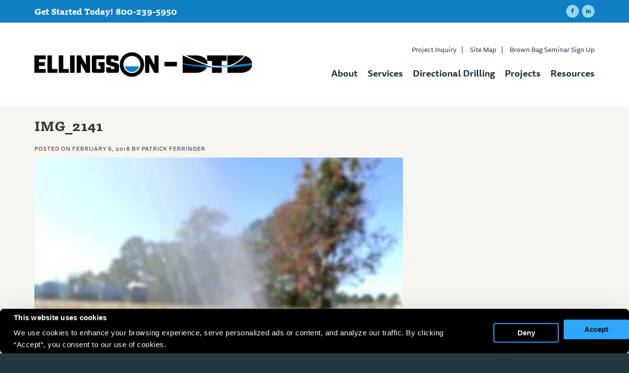

--- FILE ---
content_type: text/html; charset=UTF-8
request_url: https://horizontaldrill.com/horizontal-sparge-wells-southeast-air-force-base/img_2141/
body_size: 10970
content:
<!DOCTYPE html>
<html lang="en-US">
<head>
    <meta charset="UTF-8"/>
    <meta name="viewport" content="width=device-width, initial-scale=1.0">
    <title>IMG_2141 - Ellingson-DTD</title>
    <link rel="pingback" href="https://horizontaldrill.com/xmlrpc.php"/>
    <link rel="shortcut icon" href="https://horizontaldrill.com/wp-content/themes/dtd/ico/favicon.png">
    <link rel="apple-touch-icon-precomposed" sizes="144x144"
          href="https://horizontaldrill.com/wp-content/themes/dtd/assets/ico/apple-touch-icon-144-precomposed.png">
    <link rel="apple-touch-icon-precomposed" sizes="114x114"
          href="https://horizontaldrill.com/wp-content/themes/dtd/assets/ico/apple-touch-icon-114-precomposed.png">
    <link rel="apple-touch-icon-precomposed" sizes="72x72"
          href="https://horizontaldrill.com/wp-content/themes/dtd/assets/ico/apple-touch-icon-72-precomposed.png">
    <link rel="apple-touch-icon-precomposed"
          href="https://horizontaldrill.com/wp-content/themes/dtd/assets/ico/apple-touch-icon-57-precomposed.png">
          
    <script src="https://use.typekit.net/syn5rwn.js"></script>
	<script>try{Typekit.load({ async: true });}catch(e){}</script>
	
	<link rel="stylesheet" href="https://maxcdn.bootstrapcdn.com/font-awesome/4.6.1/css/font-awesome.min.css">
          
    <script type="text/javascript" data-cookieconsent="ignore">
	window.dataLayer = window.dataLayer || [];

	function gtag() {
		dataLayer.push(arguments);
	}

	gtag("consent", "default", {
		ad_personalization: "denied",
		ad_storage: "denied",
		ad_user_data: "denied",
		analytics_storage: "denied",
		functionality_storage: "denied",
		personalization_storage: "denied",
		security_storage: "granted",
		wait_for_update: 500,
	});
	gtag("set", "ads_data_redaction", true);
	</script>
<script type="text/javascript"
		id="Cookiebot"
		src="https://consent.cookiebot.com/uc.js"
		data-implementation="wp"
		data-cbid="ec8897a1-a579-43de-92db-1b0f6e99f134"
							data-blockingmode="auto"
	></script>
<meta name='robots' content='index, follow, max-image-preview:large, max-snippet:-1, max-video-preview:-1' />
	<style>img:is([sizes="auto" i], [sizes^="auto," i]) { contain-intrinsic-size: 3000px 1500px }</style>
	
	<!-- This site is optimized with the Yoast SEO plugin v26.5 - https://yoast.com/wordpress/plugins/seo/ -->
	<link rel="canonical" href="https://horizontaldrill.com/horizontal-sparge-wells-southeast-air-force-base/img_2141/" />
	<meta property="og:locale" content="en_US" />
	<meta property="og:type" content="article" />
	<meta property="og:title" content="IMG_2141 - Ellingson-DTD" />
	<meta property="og:description" content="Pressure Testing ADS Well Screen Prior to Install" />
	<meta property="og:url" content="https://horizontaldrill.com/horizontal-sparge-wells-southeast-air-force-base/img_2141/" />
	<meta property="og:site_name" content="Ellingson-DTD" />
	<meta property="article:modified_time" content="2018-02-06T00:15:45+00:00" />
	<meta property="og:image" content="https://horizontaldrill.com/horizontal-sparge-wells-southeast-air-force-base/img_2141" />
	<meta property="og:image:width" content="3024" />
	<meta property="og:image:height" content="4032" />
	<meta property="og:image:type" content="image/jpeg" />
	<meta name="twitter:card" content="summary_large_image" />
	<script type="application/ld+json" class="yoast-schema-graph">{"@context":"https://schema.org","@graph":[{"@type":"WebPage","@id":"https://horizontaldrill.com/horizontal-sparge-wells-southeast-air-force-base/img_2141/","url":"https://horizontaldrill.com/horizontal-sparge-wells-southeast-air-force-base/img_2141/","name":"IMG_2141 - Ellingson-DTD","isPartOf":{"@id":"https://horizontaldrill.com/#website"},"primaryImageOfPage":{"@id":"https://horizontaldrill.com/horizontal-sparge-wells-southeast-air-force-base/img_2141/#primaryimage"},"image":{"@id":"https://horizontaldrill.com/horizontal-sparge-wells-southeast-air-force-base/img_2141/#primaryimage"},"thumbnailUrl":"https://horizontaldrill.com/wp-content/uploads/2018/02/IMG_2141-e1517876042913.jpg","datePublished":"2018-02-06T00:13:30+00:00","dateModified":"2018-02-06T00:15:45+00:00","breadcrumb":{"@id":"https://horizontaldrill.com/horizontal-sparge-wells-southeast-air-force-base/img_2141/#breadcrumb"},"inLanguage":"en-US","potentialAction":[{"@type":"ReadAction","target":["https://horizontaldrill.com/horizontal-sparge-wells-southeast-air-force-base/img_2141/"]}]},{"@type":"ImageObject","inLanguage":"en-US","@id":"https://horizontaldrill.com/horizontal-sparge-wells-southeast-air-force-base/img_2141/#primaryimage","url":"https://horizontaldrill.com/wp-content/uploads/2018/02/IMG_2141-e1517876042913.jpg","contentUrl":"https://horizontaldrill.com/wp-content/uploads/2018/02/IMG_2141-e1517876042913.jpg","width":3024,"height":4032,"caption":"Pressure Testing ADS Well Screen Prior to Install"},{"@type":"BreadcrumbList","@id":"https://horizontaldrill.com/horizontal-sparge-wells-southeast-air-force-base/img_2141/#breadcrumb","itemListElement":[{"@type":"ListItem","position":1,"name":"Home","item":"https://horizontaldrill.com/"},{"@type":"ListItem","position":2,"name":"Horizontal Sparge Wells at Southeast Air Force Base","item":"https://horizontaldrill.com/horizontal-sparge-wells-southeast-air-force-base/"},{"@type":"ListItem","position":3,"name":"IMG_2141"}]},{"@type":"WebSite","@id":"https://horizontaldrill.com/#website","url":"https://horizontaldrill.com/","name":"Ellingson-DTD","description":"","potentialAction":[{"@type":"SearchAction","target":{"@type":"EntryPoint","urlTemplate":"https://horizontaldrill.com/?s={search_term_string}"},"query-input":{"@type":"PropertyValueSpecification","valueRequired":true,"valueName":"search_term_string"}}],"inLanguage":"en-US"}]}</script>
	<!-- / Yoast SEO plugin. -->


<link rel='dns-prefetch' href='//platform-api.sharethis.com' />
<link rel="alternate" type="application/rss+xml" title="Ellingson-DTD &raquo; Feed" href="https://horizontaldrill.com/feed/" />
<script type="text/javascript">
/* <![CDATA[ */
window._wpemojiSettings = {"baseUrl":"https:\/\/s.w.org\/images\/core\/emoji\/16.0.1\/72x72\/","ext":".png","svgUrl":"https:\/\/s.w.org\/images\/core\/emoji\/16.0.1\/svg\/","svgExt":".svg","source":{"concatemoji":"https:\/\/horizontaldrill.com\/wp-includes\/js\/wp-emoji-release.min.js?ver=6.8.3"}};
/*! This file is auto-generated */
!function(s,n){var o,i,e;function c(e){try{var t={supportTests:e,timestamp:(new Date).valueOf()};sessionStorage.setItem(o,JSON.stringify(t))}catch(e){}}function p(e,t,n){e.clearRect(0,0,e.canvas.width,e.canvas.height),e.fillText(t,0,0);var t=new Uint32Array(e.getImageData(0,0,e.canvas.width,e.canvas.height).data),a=(e.clearRect(0,0,e.canvas.width,e.canvas.height),e.fillText(n,0,0),new Uint32Array(e.getImageData(0,0,e.canvas.width,e.canvas.height).data));return t.every(function(e,t){return e===a[t]})}function u(e,t){e.clearRect(0,0,e.canvas.width,e.canvas.height),e.fillText(t,0,0);for(var n=e.getImageData(16,16,1,1),a=0;a<n.data.length;a++)if(0!==n.data[a])return!1;return!0}function f(e,t,n,a){switch(t){case"flag":return n(e,"\ud83c\udff3\ufe0f\u200d\u26a7\ufe0f","\ud83c\udff3\ufe0f\u200b\u26a7\ufe0f")?!1:!n(e,"\ud83c\udde8\ud83c\uddf6","\ud83c\udde8\u200b\ud83c\uddf6")&&!n(e,"\ud83c\udff4\udb40\udc67\udb40\udc62\udb40\udc65\udb40\udc6e\udb40\udc67\udb40\udc7f","\ud83c\udff4\u200b\udb40\udc67\u200b\udb40\udc62\u200b\udb40\udc65\u200b\udb40\udc6e\u200b\udb40\udc67\u200b\udb40\udc7f");case"emoji":return!a(e,"\ud83e\udedf")}return!1}function g(e,t,n,a){var r="undefined"!=typeof WorkerGlobalScope&&self instanceof WorkerGlobalScope?new OffscreenCanvas(300,150):s.createElement("canvas"),o=r.getContext("2d",{willReadFrequently:!0}),i=(o.textBaseline="top",o.font="600 32px Arial",{});return e.forEach(function(e){i[e]=t(o,e,n,a)}),i}function t(e){var t=s.createElement("script");t.src=e,t.defer=!0,s.head.appendChild(t)}"undefined"!=typeof Promise&&(o="wpEmojiSettingsSupports",i=["flag","emoji"],n.supports={everything:!0,everythingExceptFlag:!0},e=new Promise(function(e){s.addEventListener("DOMContentLoaded",e,{once:!0})}),new Promise(function(t){var n=function(){try{var e=JSON.parse(sessionStorage.getItem(o));if("object"==typeof e&&"number"==typeof e.timestamp&&(new Date).valueOf()<e.timestamp+604800&&"object"==typeof e.supportTests)return e.supportTests}catch(e){}return null}();if(!n){if("undefined"!=typeof Worker&&"undefined"!=typeof OffscreenCanvas&&"undefined"!=typeof URL&&URL.createObjectURL&&"undefined"!=typeof Blob)try{var e="postMessage("+g.toString()+"("+[JSON.stringify(i),f.toString(),p.toString(),u.toString()].join(",")+"));",a=new Blob([e],{type:"text/javascript"}),r=new Worker(URL.createObjectURL(a),{name:"wpTestEmojiSupports"});return void(r.onmessage=function(e){c(n=e.data),r.terminate(),t(n)})}catch(e){}c(n=g(i,f,p,u))}t(n)}).then(function(e){for(var t in e)n.supports[t]=e[t],n.supports.everything=n.supports.everything&&n.supports[t],"flag"!==t&&(n.supports.everythingExceptFlag=n.supports.everythingExceptFlag&&n.supports[t]);n.supports.everythingExceptFlag=n.supports.everythingExceptFlag&&!n.supports.flag,n.DOMReady=!1,n.readyCallback=function(){n.DOMReady=!0}}).then(function(){return e}).then(function(){var e;n.supports.everything||(n.readyCallback(),(e=n.source||{}).concatemoji?t(e.concatemoji):e.wpemoji&&e.twemoji&&(t(e.twemoji),t(e.wpemoji)))}))}((window,document),window._wpemojiSettings);
/* ]]> */
</script>
<link rel='stylesheet' id='formidable-css' href='https://horizontaldrill.com/wp-content/plugins/formidable/css/formidableforms.css?ver=1151348' type='text/css' media='all' />
<style id='wp-emoji-styles-inline-css' type='text/css'>

	img.wp-smiley, img.emoji {
		display: inline !important;
		border: none !important;
		box-shadow: none !important;
		height: 1em !important;
		width: 1em !important;
		margin: 0 0.07em !important;
		vertical-align: -0.1em !important;
		background: none !important;
		padding: 0 !important;
	}
</style>
<link rel='stylesheet' id='wp-block-library-css' href='https://horizontaldrill.com/wp-includes/css/dist/block-library/style.min.css?ver=6.8.3' type='text/css' media='all' />
<style id='classic-theme-styles-inline-css' type='text/css'>
/*! This file is auto-generated */
.wp-block-button__link{color:#fff;background-color:#32373c;border-radius:9999px;box-shadow:none;text-decoration:none;padding:calc(.667em + 2px) calc(1.333em + 2px);font-size:1.125em}.wp-block-file__button{background:#32373c;color:#fff;text-decoration:none}
</style>
<style id='global-styles-inline-css' type='text/css'>
:root{--wp--preset--aspect-ratio--square: 1;--wp--preset--aspect-ratio--4-3: 4/3;--wp--preset--aspect-ratio--3-4: 3/4;--wp--preset--aspect-ratio--3-2: 3/2;--wp--preset--aspect-ratio--2-3: 2/3;--wp--preset--aspect-ratio--16-9: 16/9;--wp--preset--aspect-ratio--9-16: 9/16;--wp--preset--color--black: #000000;--wp--preset--color--cyan-bluish-gray: #abb8c3;--wp--preset--color--white: #ffffff;--wp--preset--color--pale-pink: #f78da7;--wp--preset--color--vivid-red: #cf2e2e;--wp--preset--color--luminous-vivid-orange: #ff6900;--wp--preset--color--luminous-vivid-amber: #fcb900;--wp--preset--color--light-green-cyan: #7bdcb5;--wp--preset--color--vivid-green-cyan: #00d084;--wp--preset--color--pale-cyan-blue: #8ed1fc;--wp--preset--color--vivid-cyan-blue: #0693e3;--wp--preset--color--vivid-purple: #9b51e0;--wp--preset--gradient--vivid-cyan-blue-to-vivid-purple: linear-gradient(135deg,rgba(6,147,227,1) 0%,rgb(155,81,224) 100%);--wp--preset--gradient--light-green-cyan-to-vivid-green-cyan: linear-gradient(135deg,rgb(122,220,180) 0%,rgb(0,208,130) 100%);--wp--preset--gradient--luminous-vivid-amber-to-luminous-vivid-orange: linear-gradient(135deg,rgba(252,185,0,1) 0%,rgba(255,105,0,1) 100%);--wp--preset--gradient--luminous-vivid-orange-to-vivid-red: linear-gradient(135deg,rgba(255,105,0,1) 0%,rgb(207,46,46) 100%);--wp--preset--gradient--very-light-gray-to-cyan-bluish-gray: linear-gradient(135deg,rgb(238,238,238) 0%,rgb(169,184,195) 100%);--wp--preset--gradient--cool-to-warm-spectrum: linear-gradient(135deg,rgb(74,234,220) 0%,rgb(151,120,209) 20%,rgb(207,42,186) 40%,rgb(238,44,130) 60%,rgb(251,105,98) 80%,rgb(254,248,76) 100%);--wp--preset--gradient--blush-light-purple: linear-gradient(135deg,rgb(255,206,236) 0%,rgb(152,150,240) 100%);--wp--preset--gradient--blush-bordeaux: linear-gradient(135deg,rgb(254,205,165) 0%,rgb(254,45,45) 50%,rgb(107,0,62) 100%);--wp--preset--gradient--luminous-dusk: linear-gradient(135deg,rgb(255,203,112) 0%,rgb(199,81,192) 50%,rgb(65,88,208) 100%);--wp--preset--gradient--pale-ocean: linear-gradient(135deg,rgb(255,245,203) 0%,rgb(182,227,212) 50%,rgb(51,167,181) 100%);--wp--preset--gradient--electric-grass: linear-gradient(135deg,rgb(202,248,128) 0%,rgb(113,206,126) 100%);--wp--preset--gradient--midnight: linear-gradient(135deg,rgb(2,3,129) 0%,rgb(40,116,252) 100%);--wp--preset--font-size--small: 13px;--wp--preset--font-size--medium: 20px;--wp--preset--font-size--large: 36px;--wp--preset--font-size--x-large: 42px;--wp--preset--spacing--20: 0.44rem;--wp--preset--spacing--30: 0.67rem;--wp--preset--spacing--40: 1rem;--wp--preset--spacing--50: 1.5rem;--wp--preset--spacing--60: 2.25rem;--wp--preset--spacing--70: 3.38rem;--wp--preset--spacing--80: 5.06rem;--wp--preset--shadow--natural: 6px 6px 9px rgba(0, 0, 0, 0.2);--wp--preset--shadow--deep: 12px 12px 50px rgba(0, 0, 0, 0.4);--wp--preset--shadow--sharp: 6px 6px 0px rgba(0, 0, 0, 0.2);--wp--preset--shadow--outlined: 6px 6px 0px -3px rgba(255, 255, 255, 1), 6px 6px rgba(0, 0, 0, 1);--wp--preset--shadow--crisp: 6px 6px 0px rgba(0, 0, 0, 1);}:where(.is-layout-flex){gap: 0.5em;}:where(.is-layout-grid){gap: 0.5em;}body .is-layout-flex{display: flex;}.is-layout-flex{flex-wrap: wrap;align-items: center;}.is-layout-flex > :is(*, div){margin: 0;}body .is-layout-grid{display: grid;}.is-layout-grid > :is(*, div){margin: 0;}:where(.wp-block-columns.is-layout-flex){gap: 2em;}:where(.wp-block-columns.is-layout-grid){gap: 2em;}:where(.wp-block-post-template.is-layout-flex){gap: 1.25em;}:where(.wp-block-post-template.is-layout-grid){gap: 1.25em;}.has-black-color{color: var(--wp--preset--color--black) !important;}.has-cyan-bluish-gray-color{color: var(--wp--preset--color--cyan-bluish-gray) !important;}.has-white-color{color: var(--wp--preset--color--white) !important;}.has-pale-pink-color{color: var(--wp--preset--color--pale-pink) !important;}.has-vivid-red-color{color: var(--wp--preset--color--vivid-red) !important;}.has-luminous-vivid-orange-color{color: var(--wp--preset--color--luminous-vivid-orange) !important;}.has-luminous-vivid-amber-color{color: var(--wp--preset--color--luminous-vivid-amber) !important;}.has-light-green-cyan-color{color: var(--wp--preset--color--light-green-cyan) !important;}.has-vivid-green-cyan-color{color: var(--wp--preset--color--vivid-green-cyan) !important;}.has-pale-cyan-blue-color{color: var(--wp--preset--color--pale-cyan-blue) !important;}.has-vivid-cyan-blue-color{color: var(--wp--preset--color--vivid-cyan-blue) !important;}.has-vivid-purple-color{color: var(--wp--preset--color--vivid-purple) !important;}.has-black-background-color{background-color: var(--wp--preset--color--black) !important;}.has-cyan-bluish-gray-background-color{background-color: var(--wp--preset--color--cyan-bluish-gray) !important;}.has-white-background-color{background-color: var(--wp--preset--color--white) !important;}.has-pale-pink-background-color{background-color: var(--wp--preset--color--pale-pink) !important;}.has-vivid-red-background-color{background-color: var(--wp--preset--color--vivid-red) !important;}.has-luminous-vivid-orange-background-color{background-color: var(--wp--preset--color--luminous-vivid-orange) !important;}.has-luminous-vivid-amber-background-color{background-color: var(--wp--preset--color--luminous-vivid-amber) !important;}.has-light-green-cyan-background-color{background-color: var(--wp--preset--color--light-green-cyan) !important;}.has-vivid-green-cyan-background-color{background-color: var(--wp--preset--color--vivid-green-cyan) !important;}.has-pale-cyan-blue-background-color{background-color: var(--wp--preset--color--pale-cyan-blue) !important;}.has-vivid-cyan-blue-background-color{background-color: var(--wp--preset--color--vivid-cyan-blue) !important;}.has-vivid-purple-background-color{background-color: var(--wp--preset--color--vivid-purple) !important;}.has-black-border-color{border-color: var(--wp--preset--color--black) !important;}.has-cyan-bluish-gray-border-color{border-color: var(--wp--preset--color--cyan-bluish-gray) !important;}.has-white-border-color{border-color: var(--wp--preset--color--white) !important;}.has-pale-pink-border-color{border-color: var(--wp--preset--color--pale-pink) !important;}.has-vivid-red-border-color{border-color: var(--wp--preset--color--vivid-red) !important;}.has-luminous-vivid-orange-border-color{border-color: var(--wp--preset--color--luminous-vivid-orange) !important;}.has-luminous-vivid-amber-border-color{border-color: var(--wp--preset--color--luminous-vivid-amber) !important;}.has-light-green-cyan-border-color{border-color: var(--wp--preset--color--light-green-cyan) !important;}.has-vivid-green-cyan-border-color{border-color: var(--wp--preset--color--vivid-green-cyan) !important;}.has-pale-cyan-blue-border-color{border-color: var(--wp--preset--color--pale-cyan-blue) !important;}.has-vivid-cyan-blue-border-color{border-color: var(--wp--preset--color--vivid-cyan-blue) !important;}.has-vivid-purple-border-color{border-color: var(--wp--preset--color--vivid-purple) !important;}.has-vivid-cyan-blue-to-vivid-purple-gradient-background{background: var(--wp--preset--gradient--vivid-cyan-blue-to-vivid-purple) !important;}.has-light-green-cyan-to-vivid-green-cyan-gradient-background{background: var(--wp--preset--gradient--light-green-cyan-to-vivid-green-cyan) !important;}.has-luminous-vivid-amber-to-luminous-vivid-orange-gradient-background{background: var(--wp--preset--gradient--luminous-vivid-amber-to-luminous-vivid-orange) !important;}.has-luminous-vivid-orange-to-vivid-red-gradient-background{background: var(--wp--preset--gradient--luminous-vivid-orange-to-vivid-red) !important;}.has-very-light-gray-to-cyan-bluish-gray-gradient-background{background: var(--wp--preset--gradient--very-light-gray-to-cyan-bluish-gray) !important;}.has-cool-to-warm-spectrum-gradient-background{background: var(--wp--preset--gradient--cool-to-warm-spectrum) !important;}.has-blush-light-purple-gradient-background{background: var(--wp--preset--gradient--blush-light-purple) !important;}.has-blush-bordeaux-gradient-background{background: var(--wp--preset--gradient--blush-bordeaux) !important;}.has-luminous-dusk-gradient-background{background: var(--wp--preset--gradient--luminous-dusk) !important;}.has-pale-ocean-gradient-background{background: var(--wp--preset--gradient--pale-ocean) !important;}.has-electric-grass-gradient-background{background: var(--wp--preset--gradient--electric-grass) !important;}.has-midnight-gradient-background{background: var(--wp--preset--gradient--midnight) !important;}.has-small-font-size{font-size: var(--wp--preset--font-size--small) !important;}.has-medium-font-size{font-size: var(--wp--preset--font-size--medium) !important;}.has-large-font-size{font-size: var(--wp--preset--font-size--large) !important;}.has-x-large-font-size{font-size: var(--wp--preset--font-size--x-large) !important;}
:where(.wp-block-post-template.is-layout-flex){gap: 1.25em;}:where(.wp-block-post-template.is-layout-grid){gap: 1.25em;}
:where(.wp-block-columns.is-layout-flex){gap: 2em;}:where(.wp-block-columns.is-layout-grid){gap: 2em;}
:root :where(.wp-block-pullquote){font-size: 1.5em;line-height: 1.6;}
</style>
<link rel='stylesheet' id='SFSIPLUSmainCss-css' href='https://horizontaldrill.com/wp-content/plugins/ultimate-social-media-plus/css/sfsi-style.css?ver=3.7.1' type='text/css' media='all' />
<link rel='stylesheet' id='bootstrapwp-style-css' href='https://horizontaldrill.com/wp-content/themes/dtd/assets/css/bootstrapwp.css?ver=1.0' type='text/css' media='all' />
<link rel='stylesheet' id='bootstrapwp-default-css' href='https://horizontaldrill.com/wp-content/themes/dtd/style.css?ver=6.8.3' type='text/css' media='all' />
<link rel='stylesheet' id='slb_core-css' href='https://horizontaldrill.com/wp-content/plugins/simple-lightbox/client/css/app.css?ver=2.9.4' type='text/css' media='all' />
<script type="text/javascript" src="https://horizontaldrill.com/wp-includes/js/jquery/jquery.min.js?ver=3.7.1" id="jquery-core-js"></script>
<script type="text/javascript" src="https://horizontaldrill.com/wp-includes/js/jquery/jquery-migrate.min.js?ver=3.4.1" id="jquery-migrate-js"></script>
<script type="text/javascript" src="//platform-api.sharethis.com/js/sharethis.js#source=googleanalytics-wordpress#product=ga&amp;property=5acbe99f7101de0013e3a37c" id="googleanalytics-platform-sharethis-js"></script>
<link rel="https://api.w.org/" href="https://horizontaldrill.com/wp-json/" /><link rel="alternate" title="JSON" type="application/json" href="https://horizontaldrill.com/wp-json/wp/v2/media/3294" /><link rel="EditURI" type="application/rsd+xml" title="RSD" href="https://horizontaldrill.com/xmlrpc.php?rsd" />
<link rel='shortlink' href='https://horizontaldrill.com/?p=3294' />
<link rel="alternate" title="oEmbed (JSON)" type="application/json+oembed" href="https://horizontaldrill.com/wp-json/oembed/1.0/embed?url=https%3A%2F%2Fhorizontaldrill.com%2Fhorizontal-sparge-wells-southeast-air-force-base%2Fimg_2141%2F%23main" />
<link rel="alternate" title="oEmbed (XML)" type="text/xml+oembed" href="https://horizontaldrill.com/wp-json/oembed/1.0/embed?url=https%3A%2F%2Fhorizontaldrill.com%2Fhorizontal-sparge-wells-southeast-air-force-base%2Fimg_2141%2F%23main&#038;format=xml" />
<script type="text/javascript" src="https://www.365inspiredperceptive.com/js/797496.js" ></script>
<noscript><img src="https://www.365inspiredperceptive.com/797496.png" style="display:none;" /></noscript>	<script>
		window.addEventListener("sfsi_plus_functions_loaded", function() {
			var body = document.getElementsByTagName('body')[0];
			// console.log(body);
			body.classList.add("sfsi_plus_3.53");
		})
		// window.addEventListener('sfsi_plus_functions_loaded',function(e) {
		// 	jQuery("body").addClass("sfsi_plus_3.53")
		// });
		jQuery(document).ready(function(e) {
			jQuery("body").addClass("sfsi_plus_3.53")
		});

		function sfsi_plus_processfurther(ref) {
			var feed_id = '[base64]';
			var feedtype = 8;
			var email = jQuery(ref).find('input[name="email"]').val();
			var filter = /^(([^<>()[\]\\.,;:\s@\"]+(\.[^<>()[\]\\.,;:\s@\"]+)*)|(\".+\"))@((\[[0-9]{1,3}\.[0-9]{1,3}\.[0-9]{1,3}\.[0-9]{1,3}\])|(([a-zA-Z\-0-9]+\.)+[a-zA-Z]{2,}))$/;
			if ((email != "Enter your email") && (filter.test(email))) {
				if (feedtype == "8") {
					var url = "https://api.follow.it/subscription-form/" + feed_id + "/" + feedtype;
					window.open(url, "popupwindow", "scrollbars=yes,width=1080,height=760");
					return true;
				}
			} else {
				alert("Please enter email address");
				jQuery(ref).find('input[name="email"]').focus();
				return false;
			}
		}
	</script>
	<style>
		.sfsi_plus_subscribe_Popinner {
			width: 1px !important;
			height: 1px !important;
			padding: 18px 0px !important;
			background-color: 1 !important;
		}

		.sfsi_plus_subscribe_Popinner form {
			margin: 0 20px !important;
		}

		.sfsi_plus_subscribe_Popinner h5 {
			font-family: 1 !important;

			font-style: 1 !important;
			color: 1 !important;
			font-size: 1px !important;
			text-align: 1 !important;
			margin: 0 0 10px !important;
			padding: 0 !important;
		}

		.sfsi_plus_subscription_form_field {
			margin: 5px 0 !important;
			width: 100% !important;
			display: inline-flex;
			display: -webkit-inline-flex;
		}

		.sfsi_plus_subscription_form_field input {
			width: 100% !important;
			padding: 10px 0px !important;
		}

		.sfsi_plus_subscribe_Popinner input[type=email] {
			font-family: 1 !important;

			font-style: 1 !important;
			color: 1 !important;
			font-size: 1px !important;
			text-align: 1 !important;
		}

		.sfsi_plus_subscribe_Popinner input[type=email]::-webkit-input-placeholder {
			font-family: 1 !important;

			font-style: 1 !important;
			color: 1 !important;
			font-size: 1px !important;
			text-align: 1 !important;
		}

		.sfsi_plus_subscribe_Popinner input[type=email]:-moz-placeholder {
			/* Firefox 18- */
			font-family: 1 !important;

			font-style: 1 !important;
			color: 1 !important;
			font-size: 1px !important;
			text-align: 1 !important;
		}

		.sfsi_plus_subscribe_Popinner input[type=email]::-moz-placeholder {
			/* Firefox 19+ */
			font-family: 1 !important;

			font-style: 1 !important;
			color: 1 !important;
			font-size: 1px !important;
			text-align: 1 !important;
		}

		.sfsi_plus_subscribe_Popinner input[type=email]:-ms-input-placeholder {
			font-family: 1 !important;

			font-style: 1 !important;
			color: 1 !important;
			font-size: 1px !important;
			text-align: 1 !important;
		}

		.sfsi_plus_subscribe_Popinner input[type=submit] {
			font-family: 1 !important;

			font-style: 1 !important;
			color: 1 !important;
			font-size: 1px !important;
			text-align: 1 !important;
			background-color: 1 !important;
		}
	</style>
	<meta name="follow.[base64]" content="RB4jwxP6zCy06eZ4Z2wv"/><meta name="generator" content="Elementor 3.33.2; features: e_font_icon_svg, additional_custom_breakpoints; settings: css_print_method-external, google_font-enabled, font_display-swap">
			<style>
				.e-con.e-parent:nth-of-type(n+4):not(.e-lazyloaded):not(.e-no-lazyload),
				.e-con.e-parent:nth-of-type(n+4):not(.e-lazyloaded):not(.e-no-lazyload) * {
					background-image: none !important;
				}
				@media screen and (max-height: 1024px) {
					.e-con.e-parent:nth-of-type(n+3):not(.e-lazyloaded):not(.e-no-lazyload),
					.e-con.e-parent:nth-of-type(n+3):not(.e-lazyloaded):not(.e-no-lazyload) * {
						background-image: none !important;
					}
				}
				@media screen and (max-height: 640px) {
					.e-con.e-parent:nth-of-type(n+2):not(.e-lazyloaded):not(.e-no-lazyload),
					.e-con.e-parent:nth-of-type(n+2):not(.e-lazyloaded):not(.e-no-lazyload) * {
						background-image: none !important;
					}
				}
			</style>
					<style type="text/css" id="wp-custom-css">
			/* Cookie Plugin CSS */
.moove-gdpr-status-bar {
    position: absolute;
    top: 40px;
    right: 120px;
}
@media only screen and (min-width: 850px) and (max-width: 1000px) {
.moove-gdpr-status-bar {
    position: absolute;
    top: 25px;
    right: 120px;
}
}
@media only screen and (min-width: 768px) and (max-width: 849px) {
.moove-gdpr-status-bar {
    position: absolute;
    top: 25px;
    right: 80px;
}
}
@media only screen and (max-width: 767px) {
.moove-gdpr-status-bar {
    position: absolute;
    top: 10px;
    right: 70px;
}
	.moove-gdpr-tab-main {
    position: relative;
}

.moove-gdpr-tab-main-content {
    position: static !important;
}
}
/* Cookie Plugin CSS */

table {
    width: 100%;
    border-collapse: collapse;
    border-spacing: 0;
    padding: 0;
    margin: 0 0 20px 0;
    font-size: 1em;
}
table th, table td {
    text-align: inherit;
    text-align: -webkit-match-parent;
    padding: var(--wpex-table-cell-padding, .769em 1em);
    border: 1px solid #dddddd;
}
caption, th, td {
    font-weight: normal;
    text-align: left;
}

/* new cookies plugin css */
img#CybotCookiebotDialogPoweredbyImage {
    display:none !important;
}

div#CybotCookiebotDialogHeader {
    display: none !important;
}
.CybotCookiebotDialogBodyBottomWrapper {
    display: none !important;
}

#CybotCookiebotDialog.CybotEdge .CybotCookiebotDialogContentWrapper{
align-items: center;
}

#CybotCookiebotDialog.CybotEdge #CybotCookiebotDialogFooter #CybotCookiebotDialogBodyButtonsWrapper{
flex-direction: row-reverse !important;
justify-content: space-between !important;

}
#CybotCookiebotDialog.CybotEdge #CybotCookiebotDialogFooter .CybotCookiebotDialogBodyButton{
  margin-right: 0px !important;
	height: 58px !important;    
	margin-left: 10px !important
}
div#CybotCookiebotDialog {
    padding: 0px !important;
    background-color: #000;
    color: #fff;
}
#CybotCookiebotDialogFooter .CybotCookiebotDialogBodyButton {
    padding: 0px !important;
}
#CybotCookiebotDialog.CybotEdge #CybotCookiebotDialogFooter .CybotCookiebotDialogBodyButton {
    height: 40px !important;
    margin-top: 14px;
}		</style>
			
<!-- Google tag (gtag.js) -->
<script async src="https://www.googletagmanager.com/gtag/js?id=G-G6WQK3NNHH"></script>
<script>
  window.dataLayer = window.dataLayer || [];
  function gtag(){dataLayer.push(arguments);}
  gtag('js', new Date());

  gtag('config', 'G-G6WQK3NNHH');
</script>
</head>
<body class="attachment wp-singular attachment-template-default single single-attachment postid-3294 attachmentid-3294 attachment-jpeg wp-theme-dtd eio-default elementor-default elementor-kit-8819"  data-spy="scroll" data-target=".bs-docs-sidebar" data-offset="10">

	<div class="pre-header">
		<div class="container">
			<div class="row">
				<div class="col-md-6">
					<h1>Get Started Today! 800-239-5950</h1>
				</div>
				<div class="col-md-6 text-right">
					
					<a href="https://www.facebook.com/Directed-Technologies-Drilling-Inc-423726524403500/" target="_blank">
						<i class="fa fa-facebook" aria-hidden="true"></i>
					</a>
					<a href="https://www.linkedin.com/company/directed-technologies-drilling" target="_blank">
						<i class="fa fa-linkedin" aria-hidden="true"></i>
					</a>
			        
				</div>
			</div>
		</div>
		
	</div>

    <nav class="navbar navbar-inverse navbar-top">
        <div class="container">
	        <div class="navbar-header">
            	<button type="button" class="navbar-toggle collapsed" data-toggle="collapse" data-target="#navbar" aria-expanded="false" aria-controls="navbar">
					<span class="sr-only">Toggle navigation</span>
					<span class="icon-bar"></span>
					<span class="icon-bar"></span>
					<span class="icon-bar"></span>
				</button>
				
				<div class="row">
					<div class="col-sm-5">
		                <a class="brand" href="https://horizontaldrill.com/" title="Ellingson-DTD" rel="home">
		                	<img src="https://horizontaldrill.com/wp-content/themes/dtd/assets/img/ellingson-dtd-logo-tall.png" />
		                </a>
					</div>
					<div class="col-md-7">
						<div id="top-menu" class="menu-top-menu-container"><ul id="menu-top-menu" class="top-menu"><li id="menu-item-28" class="menu-item menu-item-type-post_type menu-item-object-page menu-item-28"><a href="https://horizontaldrill.com/project-inquiry/">Project Inquiry<span>|</span></a></li>
<li id="menu-item-26" class="menu-item menu-item-type-post_type menu-item-object-page menu-item-26"><a href="https://horizontaldrill.com/site-map/">Site Map<span>|</span></a></li>
<li id="menu-item-8656" class="menu-item menu-item-type-post_type menu-item-object-page menu-item-8656"><a href="https://horizontaldrill.com/brownbag/">Brown Bag Seminar Sign Up<span>|</span></a></li>
</ul></div>						
						<div id="navbar" class="navbar-collapse collapse"><ul id="menu-main-menu" class="nav navbar-nav"><li id="menu-item-2035" class="menu-item menu-item-type-post_type menu-item-object-page menu-item-2035"><a href="https://horizontaldrill.com/about/">About</a></li>
<li id="menu-item-2040" class="menu-item menu-item-type-post_type menu-item-object-page menu-item-2040"><a href="https://horizontaldrill.com/services/environmental-remediation-wells-services/">Services</a></li>
<li id="menu-item-2038" class="menu-item menu-item-type-post_type menu-item-object-page menu-item-2038"><a href="https://horizontaldrill.com/directional-drilling/horizontal-directional-drilling-primer/">Directional Drilling</a></li>
<li id="menu-item-2095" class="menu-item menu-item-type-post_type menu-item-object-page menu-item-2095"><a href="https://horizontaldrill.com/projects/case-studies/">Projects</a></li>
<li id="menu-item-2119" class="menu-item menu-item-type-post_type menu-item-object-page menu-item-2119"><a href="https://horizontaldrill.com/resources/downloads/">Resources</a></li>
</ul></div>					</div>
				</div>
	        </div>
	        
                
            </div>
        </div>
    </nav>
    <!-- End Header. Begin Template Content -->
  <div class="container">

    <header class="post-title content">
        <h1>IMG_2141</h1>
    </header>

    <div class="row">
        <div class="col-md-8">
             <p class="meta">Posted on <a href="https://horizontaldrill.com/horizontal-sparge-wells-southeast-air-force-base/img_2141/#main" title="12:13 am" rel="bookmark"><time class="entry-date" datetime="2018-02-06T00:13:30+00:00" pubdate>February 6, 2018</time></a><span class="byline"> <span class="sep"> by </span> <span class="author vcard"><a class="url fn n" href="https://horizontaldrill.com/author/patrick/" title="View all posts by Patrick Ferringer" rel="author">Patrick Ferringer</a></span></span></p>
            <p class="attachment"><a href="https://horizontaldrill.com/wp-content/uploads/2018/02/IMG_2141-e1517876042913.jpg" data-slb-active="1" data-slb-asset="1107138438" data-slb-internal="0" data-slb-group="3294"><img fetchpriority="high" decoding="async" width="225" height="300" src="https://horizontaldrill.com/wp-content/uploads/2018/02/IMG_2141-e1517876042913-225x300.jpg" class="attachment-medium size-medium" alt="" srcset="https://horizontaldrill.com/wp-content/uploads/2018/02/IMG_2141-e1517876042913-225x300.jpg 225w, https://horizontaldrill.com/wp-content/uploads/2018/02/IMG_2141-e1517876042913-768x1024.jpg 768w" sizes="(max-width: 225px) 100vw, 225px" /></a></p>
                                    <hr/>

                                </div><!-- /.col-md-8 -->

            <div class="col-md-4">
            <div class="well sidebar-nav">
                            </div><!--/.well .sidebar-nav -->
        </div><!-- /.col-md-4 -->
    </div><!-- /.row .content -->
</div><!--/.container -->
            <footer>
            <div class="container">
                <div class="row">
	                <div class="col-md-3">
		                <ul>
			                <li><a href="https://horizontaldrill.com">Home</a></li>
							<li><a href="https://horizontaldrill.com/about/">About</a></li>
							<li><a href="https://horizontaldrill.com/services/environmental-remediation-wells-services/">Services</a></li>
							<li><a href="https://horizontaldrill.com/project-inquiry/">Project Inquiry</a></li>
		                </ul>
	                </div>
	                
	                <div class="col-md-3">
		                <ul>
			                <li><a href="https://horizontaldrill.com/directional-drilling/horizontal-directional-drilling-primer/">Ellingson-DTD</a></li>
							<li><a href="https://horizontaldrill.com/projects/case-studies/">Projects</a></li>
							<li><a href="https://horizontaldrill.com/resources/downloads/">Resources</a></li>
							<li><a href="https://horizontaldrill.com/privacy-policy/">Privacy Policy</a></li>
		                </ul>
					</div>
	                
	                <div class="col-md-3">
		                <p>
			                <strong>
		                		Ellingson-DTD<br>
							</strong>
							100 Rolling Ridge Drive<br>
							Bellefonte, PA 16823<br>
							800-239-5950<br>
							<a href="/cdn-cgi/l/email-protection" class="__cf_email__" data-cfemail="6900070f062901061b001306071d08050d1b000505470a0604">[email&#160;protected]</a></p>
						<p>
							<strong>El Reno, OK</strong><br>
						</p>
						<p>
							<strong>Sacramento, CA</strong><br>
						</p>
	                </div>
                </div>
            </div><!-- /container -->
            
            <div class="sub-footer">
	            <div class="container">
	                <p>&copy; 2025 Ellingson Companies. All Rights Reserved.</p>
	            </div><!-- /container -->
            </div>
            
        </footer>
        <script data-cfasync="false" src="/cdn-cgi/scripts/5c5dd728/cloudflare-static/email-decode.min.js"></script><script type="speculationrules">
{"prefetch":[{"source":"document","where":{"and":[{"href_matches":"\/*"},{"not":{"href_matches":["\/wp-*.php","\/wp-admin\/*","\/wp-content\/uploads\/*","\/wp-content\/*","\/wp-content\/plugins\/*","\/wp-content\/themes\/dtd\/*","\/*\\?(.+)"]}},{"not":{"selector_matches":"a[rel~=\"nofollow\"]"}},{"not":{"selector_matches":".no-prefetch, .no-prefetch a"}}]},"eagerness":"conservative"}]}
</script>
			<script>
				const lazyloadRunObserver = () => {
					const lazyloadBackgrounds = document.querySelectorAll( `.e-con.e-parent:not(.e-lazyloaded)` );
					const lazyloadBackgroundObserver = new IntersectionObserver( ( entries ) => {
						entries.forEach( ( entry ) => {
							if ( entry.isIntersecting ) {
								let lazyloadBackground = entry.target;
								if( lazyloadBackground ) {
									lazyloadBackground.classList.add( 'e-lazyloaded' );
								}
								lazyloadBackgroundObserver.unobserve( entry.target );
							}
						});
					}, { rootMargin: '200px 0px 200px 0px' } );
					lazyloadBackgrounds.forEach( ( lazyloadBackground ) => {
						lazyloadBackgroundObserver.observe( lazyloadBackground );
					} );
				};
				const events = [
					'DOMContentLoaded',
					'elementor/lazyload/observe',
				];
				events.forEach( ( event ) => {
					document.addEventListener( event, lazyloadRunObserver );
				} );
			</script>
			<script type="text/javascript" src="https://horizontaldrill.com/wp-includes/js/jquery/ui/core.min.js?ver=1.13.3" id="jquery-ui-core-js"></script>
<script type="text/javascript" src="https://horizontaldrill.com/wp-content/plugins/ultimate-social-media-plus/js/shuffle/modernizr.custom.min.js?ver=6.8.3" id="SFSIPLUSjqueryModernizr-js"></script>
<script type="text/javascript" id="SFSIPLUSCustomJs-js-extra">
/* <![CDATA[ */
var sfsi_plus_ajax_object = {"ajax_url":"https:\/\/horizontaldrill.com\/wp-admin\/admin-ajax.php","plugin_url":"https:\/\/horizontaldrill.com\/wp-content\/plugins\/ultimate-social-media-plus\/","rest_url":"https:\/\/horizontaldrill.com\/wp-json\/"};
var sfsi_plus_links = {"admin_url":"https:\/\/horizontaldrill.com\/wp-admin\/","plugin_dir_url":"https:\/\/horizontaldrill.com\/wp-content\/plugins\/ultimate-social-media-plus\/","rest_url":"https:\/\/horizontaldrill.com\/wp-json\/","pretty_perma":"yes"};
/* ]]> */
</script>
<script type="text/javascript" src="https://horizontaldrill.com/wp-content/plugins/ultimate-social-media-plus/js/custom.js?ver=3.7.1" id="SFSIPLUSCustomJs-js"></script>
<script type="text/javascript" src="https://horizontaldrill.com/wp-content/themes/dtd/assets/js/bootstrap.min.js?ver=1.0" id="bootstrap-js-js"></script>
<script type="text/javascript" src="https://horizontaldrill.com/wp-content/themes/dtd/assets/js/bootstrapwp.demo.js?ver=1.0" id="demo-js-js"></script>
<script type="text/javascript" src="https://horizontaldrill.com/wp-content/plugins/simple-lightbox/client/js/prod/lib.core.js?ver=2.9.4" id="slb_core-js"></script>
<script type="text/javascript" src="https://horizontaldrill.com/wp-content/plugins/simple-lightbox/client/js/prod/lib.view.js?ver=2.9.4" id="slb_view-js"></script>
<script type="text/javascript" src="https://horizontaldrill.com/wp-content/plugins/simple-lightbox/themes/baseline/js/prod/client.js?ver=2.9.4" id="slb-asset-slb_baseline-base-js"></script>
<script type="text/javascript" src="https://horizontaldrill.com/wp-content/plugins/simple-lightbox/themes/default/js/prod/client.js?ver=2.9.4" id="slb-asset-slb_default-base-js"></script>
<script type="text/javascript" src="https://horizontaldrill.com/wp-content/plugins/simple-lightbox/template-tags/item/js/prod/tag.item.js?ver=2.9.4" id="slb-asset-item-base-js"></script>
<script type="text/javascript" src="https://horizontaldrill.com/wp-content/plugins/simple-lightbox/template-tags/ui/js/prod/tag.ui.js?ver=2.9.4" id="slb-asset-ui-base-js"></script>
<script type="text/javascript" src="https://horizontaldrill.com/wp-content/plugins/simple-lightbox/content-handlers/image/js/prod/handler.image.js?ver=2.9.4" id="slb-asset-image-base-js"></script>
<script type="text/javascript" id="slb_footer">/* <![CDATA[ */if ( !!window.jQuery ) {(function($){$(document).ready(function(){if ( !!window.SLB && SLB.has_child('View.init') ) { SLB.View.init({"ui_autofit":true,"ui_animate":true,"slideshow_autostart":true,"slideshow_duration":"6","group_loop":true,"ui_overlay_opacity":"0.8","ui_title_default":false,"theme_default":"slb_default","ui_labels":{"loading":"Loading","close":"Close","nav_next":"Next","nav_prev":"Previous","slideshow_start":"Start slideshow","slideshow_stop":"Stop slideshow","group_status":"Item %current% of %total%"}}); }
if ( !!window.SLB && SLB.has_child('View.assets') ) { {$.extend(SLB.View.assets, {"1107138438":{"id":3294,"type":"image","internal":true,"source":"https:\/\/horizontaldrill.com\/wp-content\/uploads\/2018\/02\/IMG_2141-e1517876042913.jpg","title":"IMG_2141","caption":"Pressure Testing ADS Well Screen Prior to Install","description":""}});} }
/* THM */
if ( !!window.SLB && SLB.has_child('View.extend_theme') ) { SLB.View.extend_theme('slb_baseline',{"name":"Baseline","parent":"","styles":[{"handle":"base","uri":"https:\/\/horizontaldrill.com\/wp-content\/plugins\/simple-lightbox\/themes\/baseline\/css\/style.css","deps":[]}],"layout_raw":"<div class=\"slb_container\"><div class=\"slb_content\">{{item.content}}<div class=\"slb_nav\"><span class=\"slb_prev\">{{ui.nav_prev}}<\/span><span class=\"slb_next\">{{ui.nav_next}}<\/span><\/div><div class=\"slb_controls\"><span class=\"slb_close\">{{ui.close}}<\/span><span class=\"slb_slideshow\">{{ui.slideshow_control}}<\/span><\/div><div class=\"slb_loading\">{{ui.loading}}<\/div><\/div><div class=\"slb_details\"><div class=\"inner\"><div class=\"slb_data\"><div class=\"slb_data_content\"><span class=\"slb_data_title\">{{item.title}}<\/span><span class=\"slb_group_status\">{{ui.group_status}}<\/span><div class=\"slb_data_desc\">{{item.description}}<\/div><\/div><\/div><div class=\"slb_nav\"><span class=\"slb_prev\">{{ui.nav_prev}}<\/span><span class=\"slb_next\">{{ui.nav_next}}<\/span><\/div><\/div><\/div><\/div>"}); }if ( !!window.SLB && SLB.has_child('View.extend_theme') ) { SLB.View.extend_theme('slb_default',{"name":"Default (Light)","parent":"slb_baseline","styles":[{"handle":"base","uri":"https:\/\/horizontaldrill.com\/wp-content\/plugins\/simple-lightbox\/themes\/default\/css\/style.css","deps":[]}]}); }})})(jQuery);}/* ]]> */</script>
<script type="text/javascript" id="slb_context">/* <![CDATA[ */if ( !!window.jQuery ) {(function($){$(document).ready(function(){if ( !!window.SLB ) { {$.extend(SLB, {"context":["public","user_guest"]});} }})})(jQuery);}/* ]]> */</script>
    <script>(function(){function c(){var b=a.contentDocument||a.contentWindow.document;if(b){var d=b.createElement('script');d.innerHTML="window.__CF$cv$params={r:'9a7fbd770f41abd0',t:'MTc2NDczMDA1NS4wMDAwMDA='};var a=document.createElement('script');a.nonce='';a.src='/cdn-cgi/challenge-platform/scripts/jsd/main.js';document.getElementsByTagName('head')[0].appendChild(a);";b.getElementsByTagName('head')[0].appendChild(d)}}if(document.body){var a=document.createElement('iframe');a.height=1;a.width=1;a.style.position='absolute';a.style.top=0;a.style.left=0;a.style.border='none';a.style.visibility='hidden';document.body.appendChild(a);if('loading'!==document.readyState)c();else if(window.addEventListener)document.addEventListener('DOMContentLoaded',c);else{var e=document.onreadystatechange||function(){};document.onreadystatechange=function(b){e(b);'loading'!==document.readyState&&(document.onreadystatechange=e,c())}}}})();</script></body>
</html>

--- FILE ---
content_type: text/css
request_url: https://horizontaldrill.com/wp-content/themes/dtd/style.css?ver=6.8.3
body_size: 3786
content:
/*
Theme Name: DTD
Author: Murphy/Carpenter
Author URI: http://www.murphycarpenter.com
Description: A semantic HTML/CSS framework base theme for WordPress Developers ported from Twitter Bootstrap v 3.3.1 and Rachel Baker's Bootstrap Wordpress Theme.
Version: 1.0
=======
*/




/* Global Bootstrap Changes */
.navbar-nav {
	float: right;
}

a.brand {
	padding: 15px 15px 15px 0px;
	display: inline-block;
}

.navbar-inverse {
	background: #fff !important;
	border-radius: 0px;
	border: 0px transparent;
}

.well {
	background-image: none;
	background-color: transparent;
	background: none;
	box-shadow: none;
	border: none;
}

/* Comments Changes */
.media-body {
	display: inline-block;
	float: right;
	width: 90%;
}

#respond {
	display: inline-block;
}

#comment {
	width: 100%;
	display: inline-block;
}

.media-list {
	display: inline-block;
	padding: 0px;
	margin-top: 0px;
}

.media-list li {
	list-style: none;
}

.media-body h4 {
	margin: 0px;
	padding: 0px;
}

.media-body p {
	margin-top: 0px;
}

time {
	font-size: .8em;
}

textarea, input, input[type="password"], input[type="search"] {
	border: solid 1px #ccc !important;
	border-radius: 4px !important;
		-webkit-border-radius: 4px !important;
		-moz-border-radius: 4px !important;
	box-shadow: none !important;
	background-image: none !important;
	background: none !important;
}


/* DTD */
html {
	height: 100%;
	background-color: #243841;
}

body {
	font-family: "ff-tisa-sans-web-pro",sans-serif;
	font-style: normal;
	font-weight: 400;
	background-color: #f6f5f0;
}

html, body {
	max-width: 100%;
	overflow-x: hidden !important;
}

h1, h2, h3, h4, h5, strong {
	font-family: "ff-tisa-web-pro",sans-serif;
	font-style: normal;
	font-weight: 700;
}

p {
	margin: 0px 0px 10px 0px;
}

.text-right {
	text-align: right;
}

img {
	width: 100%;
	height: auto;
}

.content {
	/* border-top: solid 2px #eceae1; */
}

.videoWrapper {
	position: relative;
	padding-bottom: 56.25%; /* 16:9 */
	padding-top: 25px;
	height: 0;
}
.videoWrapper iframe {
	position: absolute;
	top: 0;
	left: 0;
	width: 100%;
	height: 100%;
}

.parallax {
	background-attachment: fixed;
}

a.button {
	background-color: #8dd7f7;
	color: #243841;
	font-size: 1.5em;
	padding: 12px 36px;
	margin-top: 20px;
	text-shadow: none !important;
	display: inline-block;
	font-weight: 600;
	font-family: "ff-tisa-sans-web-pro",sans-serif;
	font-size: 1.4em;
}

a.button:hover {
	background-color: #7AC6E6;
	text-decoration: none;
}

a {
	color: #243841;
}

/* Pre Header + Header */
.pre-header {
	background-color: #107FC3;
    color: #fff;
	padding: 10px 0px;
}

.pre-header i.fa {
    background-color: #8DD7F7;
    padding: 8px;
    border-radius: 30px;
    font-size: .75em;
    color: #243841;
    min-width: 26px;
    text-align: center;
    margin-left: 3px;
    transition: all ease-in-out .2s;
}

.pre-header i.fa:hover {
	color: #fff;
	background-color: #5471AB;
}

.pre-header h1 {
	font-size: 1.25em;
	margin: 0px;
	padding: 0px;
}

.navbar-inverse {
	background-color: #f6f5f0;
	padding: 15px 0px;
	margin: 0px !important;
}

.navbar-header {
	width: 100%;
}

.navbar-inverse .navbar-brand, .navbar-inverse .navbar-nav>li>a {
	text-shadow: none;
	color: #243841;
	font-weight: 600;
	font-family: "ff-tisa-sans-web-pro",sans-serif;
	font-size: 1.325em;
    padding: 15px 10px 0px 10px;
}

.navbar-inverse .navbar-brand, .navbar-inverse .navbar-nav>li:last-child>a {
	padding-right: 0px !important;
}

.navbar-inverse .navbar-nav>li>a:hover {
	color: #107FC3;
}

#menu-top-menu {
    display: inline-block;
    text-align: right;
    width: 100%;
    margin-top: 30px !important;
    font-size: .9em !important;
}

#menu-top-menu li {
    display: inline-block;
    width: auto;
    list-style: none;
    margin: 0px;
    color: #243841;
    font-size: 1.125em;
}

#menu-top-menu li span {
	margin: 0px 10px;
}

#menu-top-menu li:last-child span {
	display: none;
}

.navbar-collapse.collapse {
	padding-right: 0px;
}

#menu-top-menu li a {
	color: #243841;
}

/* Intro Section */
.intro-section {
	background-image: url('assets/img/slider-image-2.jpg');
	background-size: cover;
	padding: 100px 0px;
	color: #fff;
	text-shadow: 0px 0px 20px #211209;
}

.intro-section h1 {
	font-size: 2.5em;
	line-height: 1.25em;
    margin: 0px;
	padding: 0px;
}

.intro-section h2 {
	font-size: 1.5em;
	font-family: "ff-tisa-sans-web-pro",sans-serif;
	font-style: normal;
	font-weight: 400;
	text-shadow: 0px 0px 40px #211209,
				 0px 0px 5px #211209,
				 0px 0px 20px #211209;
	margin: 0px;
	padding: 0px;
}

.intro-section a.button {
	background-color: #107FC3;
    color: #fff;
	font-size: 1.5em;
	padding: 12px 36px;
	margin-top: 20px;
	text-shadow: none !important;
	display: inline-block;
	font-weight: 600;
	font-family: "ff-tisa-sans-web-pro",sans-serif;
	font-size: 1.4em;
}

.intro-section a.button:hover {
	background-color: #7AC6E6;
	text-decoration: none;
}

.efficiency h1 {
	margin: 0px;
	color: #107FC3;
	padding: 0px;
}

.efficiency p.lead {
	color: #243841;
	font-size: 1.25em;
	font-family: "ff-tisa-web-pro", serif;
	margin: 0px;
	padding: 0px;
	font-weight: 200;
	line-height: 1.5em;
	width: 90%;
}

h2.border-top {
	margin-top: 50px;
	border-top: solid 4px #8dd7f7;
	display: inline-block;
	width: 100%;
	font-size: 1.25em;
	padding-top: 5px;
	margin-bottom: 0px;
	color: #243841;
}

.main-content {
	position: relative;
}

.efficiency-col {
	position: absolute;
	width: 50%;
	left: 0px;
	top: 0px;
	background-color: #f6f5f0;
	height: 100%;
    z-index: -1;
}

.efficiency-col-content {
	padding: 50px 0px;
	position: relative;
	z-index: 999;
}

.efficiency-col-content p {
	color: #243841;
	line-height: 1.5em;
}

.news-col {
	position: absolute;
	width: 35%;
	right: 0px;
	top: 0px;
	background-color: #243841;
	height: 100%;
    z-index: 0;
}

.osha-graphic {
	margin-bottom: 10px;
	box-shadow: 0px 0px 10px #e7e6e3;
}

/* News Accordions */
.recent-news {
	background-color: #107FC3;
	min-height: 640px;
	position: relative;
	z-index: 2;
}

.recent-news p {
	color: #fff;
	margin: 20px 0px;
}

.panel-title a {
	font-size: 1.25em;
	font-family: "ff-tisa-sans-web-pro",sans-serif;
}

.panel-body a, .panel-title a {
	color: #fff;
}

.panel-body ul {
	padding: 0px;
}

.panel-body ul li {
    list-style: none;
    border-bottom: solid 2px #101325;
    padding-bottom: 10px;
    margin-bottom: 10px;
}

.panel-body ul li:last-child {
	padding-bottom: 0px;
	margin-bottom: 0px;
	border-bottom: 0px transparent;
}

.panel-title {
	background-color: #107fc3;
	padding: 15px;
	margin: 0px;
	margin-left: -15px;
	margin-right: -15px;
}

.first-panel {
	padding-top: 50px;
}

.panel-body a.button {
	background-color: #fff;
    color: #243841;
	letter-spacing: 2px;
	padding: 12px 24px;
	margin: 0px 0px 20px;
	text-shadow: none !important;
	display: inline-block;
	font-weight: 600;
	font-family: "ff-tisa-sans-web-pro",sans-serif;
	font-size: .9em;
	text-transform: uppercase;
}

.panel-body a.button:hover {
	background-color: #7AC6E6;
	text-decoration: none;
}

.pipeline-feed, .recent-news, .recent-news-mobile {
	position: relative;
	z-index: 9999;
	padding-top: 10px;
}

.pipeline-feed .panel-title {
	background-color: #243840;
}

.pipeline-feed .panel-body ul li {
	border-bottom: solid 2px #426575;
}

.pipeline-feed .panel-body ul li:last-child {
	padding-bottom: 0px;
	margin-bottom: 0px;
	border-bottom: 0px transparent;
}

/* Parallax Row */
.parallax-row {
	background-image: url('assets/img/mud-bg.jpg');
	background-size: cover;
	background-attachment: fixed;
	padding: 100px 0px;
	overflow: hidden !important;
	display: inline-block;
	width: 100%;
	margin-bottom: -10px;
}

.parallax-row .article {
	background-color: #fff;
	box-shadow: 0px 0px 10px #000;
	min-height: 300px;
}

.parallax-row .article h1 {
	font-size: 1.125em;
	color: #fff;
	text-transform: uppercase;
	font-family: "ff-tisa-sans-web-pro",sans-serif;
	font-weight: 700;
	background-color: #107FC3;
	padding: 6px 10px;
	margin: 0px;
	letter-spacing: .03em;
}

.parallax-row .article p {
	padding: 10px;
	margin: 0px;
	line-height: 1.75em;
}

.parallax-row .swoops {
	position: absolute;
	margin-top: -220px;
	width: 100%;
}

.dva-img {
	float: right;
	max-width: 220px;
	height: auto;
	margin: 10px 10px 0px 10px;
	box-shadow: 0px 0px 10px #BFBBA9;
}

.map-img {
	max-width: 50%;
	margin-right: 5%;
	float: left;
	margin: 10px;
}

.parallax-row .contact {
	background-color: #243841;
	box-shadow: 0px 0px 10px #000;
	min-height: 300px;
	position: relative;
}

.parallax-row .contact h1 {
	font-size: 1.25em;
	color: #fff;
	text-transform: uppercase;
	font-family: "ff-tisa-sans-web-pro",sans-serif;
	font-weight: 700;
	background-color: #243841;
	padding: 6px 10px;
	margin: 0px;
	letter-spacing: .03em;
	border-bottom: solid 3px #8dd7f7;
}

.parallax-row .contact a.button {
	background-color: #fff;
    color: #243841;
}

.parallax-row .contact p {
	color: #fff;
	font-size: .85em;
	padding: 15px 0px 15px 10px;
	line-height: 1.75em;
}

.parallax-row .button {
	position: absolute;
	bottom: 10px;
	left: 10px;
	font-size: .7em;
    padding: 8px 18px;
    text-transform: uppercase;
    letter-spacing: 1px;
}




/* Footer */
footer {
	background-color: #107FC3;
	color: #fff;
	padding: 50px 0px 0px;
}

footer a {
	color: #fff;
}

footer a:hover {
	text-decoration: none;
	color: #8dd7f7;
}

footer p {
	font-size: 1em;
	margin: 0px 0px 10px;
	line-height: 1.25em;
}

footer strong {
	font-weight: 700;
	font-family: "ff-tisa-sans-web-pro",sans-serif;
	font-size: 1.25em
}

footer ul li {
	font-size: 1.5em;
	font-family: "ff-tisa-sans-web-pro",sans-serif;
	font-weight: 700;
	list-style: none;
	margin: 0px;
	padding: 0px;
	line-height: 1.75em;
}

footer ul {
	margin: 0px;
	padding: 0px;
}

.sub-footer {
	margin-top: 50px;
	background-color: #243841;
	text-align: center;
	padding: 15px 0px;
	text-transform: uppercase;
	letter-spacing: 2px;
	font-size: .75em;
	font-family: "ff-tisa-sans-web-pro",sans-serif;
	font-weight: 700;
	color: #898aaa;
}

.sub-footer p {
	margin: 0px;
}

#ninja_forms_form_5_all_fields_wrap label {
	display: none;
}

#ninja_forms_form_5_all_fields_wrap input {
	border-radius: 0px !important;
	background: #f1efe9 !important;
 	border: solid 2px #0d0b43;
	padding: 10px;
	color: #243841;
}

#ninja_forms_form_5_all_fields_wrap input[type="submit"] {
	padding: 10px 20px;
	background: #fff !important;
/* 	border: solid 2px #0d0b43 !important; */
	border-radius: 0px !important;
	font-family: "ff-tisa-sans-web-pro",sans-serif;
	font-weight: 700;
	color: #243841;
}

#ninja_forms_form_5_all_fields_wrap input[type="submit"]:hover {
	background: #7AC6E6 !important;
}

.field-wrap, #ninja_forms_required_items {
	margin-bottom: 15px !important;
}

/* Posts */
.single p.meta, .single p.meta time {
	text-transform: uppercase;
	font-size: 12px;
	letter-spacing: 1px;
}

.wp-caption, .alignleft, .alignright, .aligncenter {
	display: inline-block;
	border: solid 1px #ddd;
	border-radius: 3px;
	padding: 5px;
	background-color: #fff;
	width: auto;
}

.aligncenter {
    display: block;
    width: auto;
    margin: 0 auto;
}

.alignleft {
	float: left;
	margin: 0px 10px 10px 0px;
}

.alignright {
	float: right;
	margin: 0px 10px 0px 10px;
}

p.wp-caption-text, .wp-caption-dd {
	font-size: .8em;
	font-style: italic;
	margin: 10px 0px 0px 0px;
	display: inline-block;
}

/* Archive */
.archive-post {
	float: none;
	display: inline-block;
}

.archive-post {
	width: 24%;
	padding: 10px;
    vertical-align: top;
}

.archive-post-inner {
	background-color: #fff;
	padding: 20px;
    min-height: 275px;
    border: solid 2px #eceae1;
}

.archive-post h3 {
	margin-top: 0px;
}

.archive-post a {
	color: #243841;
}

.archive-post p.meta, .archive-post p.meta time {
	text-transform: uppercase;
	font-size: 12px;
	letter-spacing: 0px;
}

#nav-below {
	padding-bottom: 20px;
}

#nav-below .nav-previous, #nav-below .nav-next {
	display: inline-block;
	text-transform: uppercase;
	letter-spacing: 1px;
	font-size: .8em;
} 

#nav-below .nav-previous {
	margin-right: 15px;
}

p.meta, p.meta time, p.meta {
	font-size: 14px;
}

/* Sub Pages */
.sub-page-header {
	padding: 75px 0px 0px;
	color: #fff;
	margin-bottom: 50px;
	text-shadow: 0px 0px 10px #000;
}

.sub-page-header h1 {
	margin-bottom: 75px;
}

.sub-page {
	padding-bottom: 50px;
}

.sub-page h2 {
	margin: 40px 0px 0px 0px;
	padding: 5px 0px 0px 0px;
	color: #7590a4;
	display: block;
	border-top: solid 5px #eceae1;
}

.sub-page h2:first-child {
	margin: 0px !important;
}

.sub-page h3 {
	margin: 25px 0px 0px 0px;
	padding: 5px 0px 0px 0px;
    color: #5471AB;
	display: block;
	border-top: solid 2px #5471AB;
	font-family: "ff-tisa-sans-web-pro",sans-serif;
}

.left-sidebar {
	text-align: right;
	line-height: 1.75em;
	text-transform: capitalize;
    font-size: 1.125em;
}

.left-sidebar li {
	list-style: none;
}

.left-sidebar .sub-menu {
	font-size: .75em;
	margin-top: 10px;
}

.left-sidebar .sub-menu li {
	border-top: 0px transparent !important;
	margin-top: 0px !important;
	padding-top: 0px !important;
}

.left-sidebar .menu li {
	border-top: solid 2px #eceae1;
    line-height: 1.5em;
    margin: 10px 0px;
}

.left-sidebar .menu li:first-child, .left-sidebar .menu {
	margin-top: 0px !important;
}

.left-sidebar a {
	color: #5471AB;
}

.left-sidebar li.current-menu-item a {
	font-weight: 700 !important;
	color: #107FC3 !important;
}

.left-sidebar li.current-menu-item li a {
	font-weight: 300 !important;
	color: #243841 !important;
}

.right-sidebar .textwidget h2 {
    font-size: 1.125em;
}

/* Contact Form */
textarea, input, input[type="password"], input[type="search"] {
	border: solid 2px #eceae1 !important;
    border-radius: 0px !important;
    padding: 5px;
    background-color: #FFFEFC !important;
}

#ninja_forms_form_1_all_fields_wrap input[type="submit"] {
	padding: 10px 20px;
    background: #8dd7f7 !important;
    border: solid 2px #eceae1 !important;
    border-radius: 0px !important;
    font-family: "ff-tisa-sans-web-pro",sans-serif;
    font-weight: 700;
    color: #243841;
}

#ninja_forms_form_1_all_fields_wrap input[type="submit"]:hover {
	background: #7AC6E6 !important;
}


h2.widgettitle {
	margin: 0px 0px 10px 0px !important;
	line-height: 1.25em;
	color: #5471AB;
	font-size: 1.25em;
}

p.intro {
	font-size: 1.5em;
	color: #107FC3;
    font-family: "ff-tisa-web-pro",sans-serif;
}

p.intro strong {
	color: #243841;
}

/* Breadcrumbs */
.breadcrumb {
	background-color: transparent;
	margin: 0px;
	padding: 5px 0px;
	color: #fff;
}

.breadcrumb a, .breadcrumb span.divider {
	opacity: .6;
}

.breadcrumb span.divider {
	margin: 0px 5px;
}

.breadcrumb>li+li:before {
	content: "";
	padding: 0px;
}

.breadcrumb a, .breadcrumb>.active {
	color: #fff !important;
}

.breadcrumbs-wrapper {
	background-color: rgba(0,0,0,.5);
}

/* Gallery Item */
.gallery-item {
	margin-top: 0px !important;
}

.gallery img {
    border: 2px solid #eceae1 !important;
}

#searchform {
    margin: 20px 0px;
}

#searchsubmit {
	padding: 6px 20px;
    background: #8dd7f7 !important;
    border: solid 0px transparent !important;
    border-radius: 0px !important;
    font-family: "ff-tisa-sans-web-pro",sans-serif;
    font-weight: 700;
    color: #243841;
}

#searchsubmit:hover {
    background: #7AC6E6 !important;
}

/* Random */
.page-id-2073 .sub-page-header {
	background-position: left center !important;
}

.slb_template_tag_item_title {
	display: none;
}

/* 404 */
.page-missing #searchform label {
	display: none;
}

.page-missing #searchform {
	text-align: center;
}

/* Global Responsive */
@media (max-width: 991px) { 
	.pipeline-feed {
		background-color: #252a58;
	}
	
	.efficiency-col, .news-col {
		display: none;
	}
	
	.left-sidebar, .right-sidebar, .sub-page {
		text-align: left;
	}
	
	.left-sidebar .sub-menu {
		padding: 0px;
	}
	
	footer {
		text-align: center;
	}
	
	.sub-page-header {
		text-align: center;
	}
	
	.left-sidebar .menu {
		padding: 0px;
	}
	
	#menu-top-menu {
		float: right;
		display: inline-block;
		width: auto;
	}
	
	.navbar-nav {
	    float: none !important;
		text-align: center;
		display: inline-block;
		width: 100%;
		margin: 0 !important;
	}
	
	.navbar-inverse .navbar-collapse {
		width: 100%;
	}
	
	#navbar.navbar-collapse.collapse {
		overflow: hidden;
	}
	
	.pre-header .col-md-6 {
		display: inline-block !important;
	}
	
	.pre-header .col-md-6.text-right {
		float: right;
	}
	
	.pre-header h1 {
		font-size: 1em !important;
	}
}

@media (max-width: 1199px) { 
	.flag-image {
	    margin-top: 0px;
		right: 0px;
		position: relative;
		width: 100%;
		min-width: 0px;
	}
	
	.drill-image {
	    min-width: 0px;
	    margin-left: 0px;
	    margin-top: 0px;
	}
	
	.national-content h1 {
		font-size: 1.5em;
	}
	
	.national-item {
	    height: 400px;
	    overflow: hidden;
	}
}


/* XS - Extra-Small Screens */
@media (max-width: 767px) { 
	
	.navbar-inverse {
		background-position: left bottom;
	}
	
	.navbar-nav {
		float: left;
	}
	
	.navbar-inverse .navbar-collapse, .navbar-inverse .navbar-form {
		border-color: transparent;
	}
	
	.navbar-inverse .navbar-collapse, .navbar-inverse .navbar-form {
		padding-left: 0px !important;
	}
	
	#menu-menu-1 {
		width: 100%;
		text-align: center;
	    margin: 0px !important;
	    padding: 0px !important;
	    overflow: hidden;
	}
	
	.navbar-inverse .navbar-brand, .navbar-inverse .navbar-nav>li>a {
		line-height: 2em !important;
		margin: 0px !important;
		padding: 0px !important;
	}
	
	a.brand {
		padding: 15px;
	}
	
	.archive-post {
		width: 100%;
	}
	
	.brand img {
		max-width: 320px;
	}
	
	#menu-top-menu {
		margin: 0px;
		padding: 0px;
		width: 100%;
		text-align: center;
	}
	
	.navbar-header, .navbar-header .col-md-9, .navbar-header .col-md-3, .navbar-header {
		margin-right: 0px !important;
		padding-right: 0px !important;
		margin-left: 0px !important;
		padding-left: 0px !important;
	}
	
	.navbar-toggle {
		margin-right: 0px;
	}
	
	button.navbar-toggle {
		position: relative;
		z-index: 2;
		background-color: #243841;
	}
	
	button.navbar-toggle:hover, button.navbar-toggle:focus {
		background-color: #1c194c !important;
	}
	
	.navbar-inverse .navbar-toggle .icon-bar {
	    background-color: #F6F5F0;
	}
	
	.intro-section h1 {
		font-size: 1.5em;
	}
	
	.intro-section h2 {
		font-size: 1.25em;
	}
	
	.intro-section a.button {
		font-size: 1.125em;
	}
	
	#menu-top-menu {
		margin-top: 0px !important;
	}
	
	.main-content .container {
		margin-right: 15px;
		margin-left: 15px;
	}
	
	.parallax-row .article, .parallax-row .contact {
		margin: 20px 0px;
	}
	
	.swoops {
		display: none;
	}
	
	.dva-img {
		float: none;
		display: block;
		margin: 0 auto;
		width: 60%;
	}
	
	.parallax-row {
		padding: 50px 0px;
	}
	
	.newsletter-wrapper {
		margin: 40px 0px;
	}
	
	.parallax-row .contact {
		min-height: 0px;
		padding-bottom: 50px;
	}
	
	footer {
		text-align: center;
	}
	
	.first-panel {
		padding-top: 15px;
	}
	
	.recent-news {
		min-height: 0px;
	}
}

/* SM - Small Screens */
@media (min-width: 768px) and (max-width: 991px) {
	.archive-post {
		width: 49%;
	}
}

/* MD - Medium Screens */
@media (min-width: 992px) and (max-width: 1199px) {
	
}

/* LG - Large Screens */
@media (min-width: 1200px) {
	
}




--- FILE ---
content_type: application/javascript; charset=UTF-8
request_url: https://horizontaldrill.com/cdn-cgi/challenge-platform/scripts/jsd/main.js
body_size: 4352
content:
window._cf_chl_opt={VnHPF6:'b'};~function(Z3,c,n,x,b,L,l,I){Z3=M,function(y,E,Zw,Z2,s,K){for(Zw={y:268,E:278,s:329,K:341,Y:314,X:336,D:360,z:346,i:355,h:353,S:327},Z2=M,s=y();!![];)try{if(K=-parseInt(Z2(Zw.y))/1+-parseInt(Z2(Zw.E))/2*(parseInt(Z2(Zw.s))/3)+parseInt(Z2(Zw.K))/4*(parseInt(Z2(Zw.Y))/5)+parseInt(Z2(Zw.X))/6+parseInt(Z2(Zw.D))/7+parseInt(Z2(Zw.z))/8*(parseInt(Z2(Zw.i))/9)+parseInt(Z2(Zw.h))/10*(-parseInt(Z2(Zw.S))/11),E===K)break;else s.push(s.shift())}catch(Y){s.push(s.shift())}}(Z,838543),c=this||self,n=c[Z3(328)],x={},x[Z3(339)]='o',x[Z3(292)]='s',x[Z3(356)]='u',x[Z3(258)]='z',x[Z3(252)]='n',x[Z3(287)]='I',x[Z3(326)]='b',b=x,c[Z3(273)]=function(y,E,s,K,ZW,ZS,Zh,Zg,X,D,z,i,h,S){if(ZW={y:305,E:321,s:335,K:321,Y:347,X:265,D:324,z:347,i:261,h:302,S:291,W:354,P:332},ZS={y:272,E:291,s:259},Zh={y:342,E:270,s:299,K:254},Zg=Z3,null===E||void 0===E)return K;for(X=G(E),y[Zg(ZW.y)][Zg(ZW.E)]&&(X=X[Zg(ZW.s)](y[Zg(ZW.y)][Zg(ZW.K)](E))),X=y[Zg(ZW.Y)][Zg(ZW.X)]&&y[Zg(ZW.D)]?y[Zg(ZW.z)][Zg(ZW.X)](new y[(Zg(ZW.D))](X)):function(W,Zc,P){for(Zc=Zg,W[Zc(ZS.y)](),P=0;P<W[Zc(ZS.E)];W[P]===W[P+1]?W[Zc(ZS.s)](P+1,1):P+=1);return W}(X),D='nAsAaAb'.split('A'),D=D[Zg(ZW.i)][Zg(ZW.h)](D),z=0;z<X[Zg(ZW.S)];i=X[z],h=T(y,E,i),D(h)?(S='s'===h&&!y[Zg(ZW.W)](E[i]),Zg(ZW.P)===s+i?Y(s+i,h):S||Y(s+i,E[i])):Y(s+i,h),z++);return K;function Y(W,P,Zs){Zs=M,Object[Zs(Zh.y)][Zs(Zh.E)][Zs(Zh.s)](K,P)||(K[P]=[]),K[P][Zs(Zh.K)](W)}},L=Z3(248)[Z3(296)](';'),l=L[Z3(261)][Z3(302)](L),c[Z3(246)]=function(y,E,Zr,Zn,s,K,Y,X){for(Zr={y:280,E:291,s:331,K:254,Y:276},Zn=Z3,s=Object[Zn(Zr.y)](E),K=0;K<s[Zn(Zr.E)];K++)if(Y=s[K],'f'===Y&&(Y='N'),y[Y]){for(X=0;X<E[s[K]][Zn(Zr.E)];-1===y[Y][Zn(Zr.s)](E[s[K]][X])&&(l(E[s[K]][X])||y[Y][Zn(Zr.K)]('o.'+E[s[K]][X])),X++);}else y[Y]=E[s[K]][Zn(Zr.Y)](function(D){return'o.'+D})},I=function(ZH,ZJ,Ze,ZN,Zt,ZF,E,s,K){return ZH={y:306,E:284},ZJ={y:274,E:274,s:254,K:274,Y:267,X:274,D:320,z:254,i:320},Ze={y:291},ZN={y:322},Zt={y:291,E:320,s:342,K:270,Y:299,X:342,D:270,z:322,i:254,h:322,S:254,W:254,P:274,V:342,f:270,o:299,N:254,e:322,J:254,H:274,a:254,k:254,R:267},ZF=Z3,E=String[ZF(ZH.y)],s={'h':function(Y,Zf){return Zf={y:249,E:320},null==Y?'':s.g(Y,6,function(X,ZA){return ZA=M,ZA(Zf.y)[ZA(Zf.E)](X)})},'g':function(Y,X,D,ZO,z,i,S,W,P,V,o,N,J,H,R,U,Z0,Z1){if(ZO=ZF,Y==null)return'';for(i={},S={},W='',P=2,V=3,o=2,N=[],J=0,H=0,R=0;R<Y[ZO(Zt.y)];R+=1)if(U=Y[ZO(Zt.E)](R),Object[ZO(Zt.s)][ZO(Zt.K)][ZO(Zt.Y)](i,U)||(i[U]=V++,S[U]=!0),Z0=W+U,Object[ZO(Zt.X)][ZO(Zt.D)][ZO(Zt.Y)](i,Z0))W=Z0;else{if(Object[ZO(Zt.X)][ZO(Zt.K)][ZO(Zt.Y)](S,W)){if(256>W[ZO(Zt.z)](0)){for(z=0;z<o;J<<=1,X-1==H?(H=0,N[ZO(Zt.i)](D(J)),J=0):H++,z++);for(Z1=W[ZO(Zt.h)](0),z=0;8>z;J=1.78&Z1|J<<1.95,H==X-1?(H=0,N[ZO(Zt.S)](D(J)),J=0):H++,Z1>>=1,z++);}else{for(Z1=1,z=0;z<o;J=J<<1.81|Z1,H==X-1?(H=0,N[ZO(Zt.i)](D(J)),J=0):H++,Z1=0,z++);for(Z1=W[ZO(Zt.h)](0),z=0;16>z;J=Z1&1|J<<1.05,H==X-1?(H=0,N[ZO(Zt.W)](D(J)),J=0):H++,Z1>>=1,z++);}P--,0==P&&(P=Math[ZO(Zt.P)](2,o),o++),delete S[W]}else for(Z1=i[W],z=0;z<o;J=J<<1.98|Z1&1.87,X-1==H?(H=0,N[ZO(Zt.S)](D(J)),J=0):H++,Z1>>=1,z++);W=(P--,0==P&&(P=Math[ZO(Zt.P)](2,o),o++),i[Z0]=V++,String(U))}if(''!==W){if(Object[ZO(Zt.V)][ZO(Zt.f)][ZO(Zt.o)](S,W)){if(256>W[ZO(Zt.h)](0)){for(z=0;z<o;J<<=1,X-1==H?(H=0,N[ZO(Zt.N)](D(J)),J=0):H++,z++);for(Z1=W[ZO(Zt.e)](0),z=0;8>z;J=1&Z1|J<<1,X-1==H?(H=0,N[ZO(Zt.W)](D(J)),J=0):H++,Z1>>=1,z++);}else{for(Z1=1,z=0;z<o;J=Z1|J<<1.13,X-1==H?(H=0,N[ZO(Zt.J)](D(J)),J=0):H++,Z1=0,z++);for(Z1=W[ZO(Zt.h)](0),z=0;16>z;J=Z1&1.12|J<<1.06,H==X-1?(H=0,N[ZO(Zt.i)](D(J)),J=0):H++,Z1>>=1,z++);}P--,P==0&&(P=Math[ZO(Zt.H)](2,o),o++),delete S[W]}else for(Z1=i[W],z=0;z<o;J=1.28&Z1|J<<1,H==X-1?(H=0,N[ZO(Zt.i)](D(J)),J=0):H++,Z1>>=1,z++);P--,P==0&&o++}for(Z1=2,z=0;z<o;J=1.42&Z1|J<<1,X-1==H?(H=0,N[ZO(Zt.a)](D(J)),J=0):H++,Z1>>=1,z++);for(;;)if(J<<=1,X-1==H){N[ZO(Zt.k)](D(J));break}else H++;return N[ZO(Zt.R)]('')},'j':function(Y,Zx){return Zx=ZF,Y==null?'':Y==''?null:s.i(Y[Zx(Ze.y)],32768,function(X,Zq){return Zq=Zx,Y[Zq(ZN.y)](X)})},'i':function(Y,X,D,Zb,z,i,S,W,P,V,o,N,J,H,R,U,Z1,Z0){for(Zb=ZF,z=[],i=4,S=4,W=3,P=[],N=D(0),J=X,H=1,V=0;3>V;z[V]=V,V+=1);for(R=0,U=Math[Zb(ZJ.y)](2,2),o=1;U!=o;Z0=N&J,J>>=1,0==J&&(J=X,N=D(H++)),R|=(0<Z0?1:0)*o,o<<=1);switch(R){case 0:for(R=0,U=Math[Zb(ZJ.E)](2,8),o=1;U!=o;Z0=J&N,J>>=1,J==0&&(J=X,N=D(H++)),R|=(0<Z0?1:0)*o,o<<=1);Z1=E(R);break;case 1:for(R=0,U=Math[Zb(ZJ.y)](2,16),o=1;o!=U;Z0=J&N,J>>=1,0==J&&(J=X,N=D(H++)),R|=o*(0<Z0?1:0),o<<=1);Z1=E(R);break;case 2:return''}for(V=z[3]=Z1,P[Zb(ZJ.s)](Z1);;){if(H>Y)return'';for(R=0,U=Math[Zb(ZJ.E)](2,W),o=1;o!=U;Z0=N&J,J>>=1,J==0&&(J=X,N=D(H++)),R|=(0<Z0?1:0)*o,o<<=1);switch(Z1=R){case 0:for(R=0,U=Math[Zb(ZJ.K)](2,8),o=1;U!=o;Z0=J&N,J>>=1,0==J&&(J=X,N=D(H++)),R|=o*(0<Z0?1:0),o<<=1);z[S++]=E(R),Z1=S-1,i--;break;case 1:for(R=0,U=Math[Zb(ZJ.K)](2,16),o=1;o!=U;Z0=J&N,J>>=1,0==J&&(J=X,N=D(H++)),R|=(0<Z0?1:0)*o,o<<=1);z[S++]=E(R),Z1=S-1,i--;break;case 2:return P[Zb(ZJ.Y)]('')}if(i==0&&(i=Math[Zb(ZJ.X)](2,W),W++),z[Z1])Z1=z[Z1];else if(Z1===S)Z1=V+V[Zb(ZJ.D)](0);else return null;P[Zb(ZJ.z)](Z1),z[S++]=V+Z1[Zb(ZJ.i)](0),i--,V=Z1,i==0&&(i=Math[Zb(ZJ.K)](2,W),W++)}}},K={},K[ZF(ZH.E)]=s.h,K}(),j();function j(Zd,ZR,Zu,ZB,y,E,s,K,Y){if(Zd={y:316,E:319,s:351,K:247,Y:345,X:345,D:362,z:304,i:304},ZR={y:351,E:247,s:304},Zu={y:250},ZB=Z3,y=c[ZB(Zd.y)],!y)return;if(!F())return;(E=![],s=y[ZB(Zd.E)]===!![],K=function(ZT,X){if(ZT=ZB,!E){if(E=!![],!F())return;X=m(),A(X.r,function(D){C(y,D)}),X.e&&O(ZT(Zu.y),X.e)}},n[ZB(Zd.s)]!==ZB(Zd.K))?K():c[ZB(Zd.Y)]?n[ZB(Zd.X)](ZB(Zd.D),K):(Y=n[ZB(Zd.z)]||function(){},n[ZB(Zd.i)]=function(ZG){ZG=ZB,Y(),n[ZG(ZR.y)]!==ZG(ZR.E)&&(n[ZG(ZR.s)]=Y,K())})}function O(K,Y,ZX,ZZ,X,D,z,i,h,S,W,P){if(ZX={y:245,E:255,s:316,K:315,Y:309,X:334,D:338,z:344,i:348,h:290,S:311,W:325,P:244,V:281,f:282,o:357,N:295,e:253,J:309,H:285,a:337,k:289,R:323,d:340,v:358,U:343,Z0:266,Z1:284},ZZ=Z3,!Q(.01))return![];D=(X={},X[ZZ(ZX.y)]=K,X[ZZ(ZX.E)]=Y,X);try{z=c[ZZ(ZX.s)],i=ZZ(ZX.K)+c[ZZ(ZX.Y)][ZZ(ZX.X)]+ZZ(ZX.D)+z.r+ZZ(ZX.z),h=new c[(ZZ(ZX.i))](),h[ZZ(ZX.h)](ZZ(ZX.S),i),h[ZZ(ZX.W)]=2500,h[ZZ(ZX.P)]=function(){},S={},S[ZZ(ZX.V)]=c[ZZ(ZX.Y)][ZZ(ZX.f)],S[ZZ(ZX.o)]=c[ZZ(ZX.Y)][ZZ(ZX.N)],S[ZZ(ZX.e)]=c[ZZ(ZX.J)][ZZ(ZX.H)],S[ZZ(ZX.a)]=c[ZZ(ZX.J)][ZZ(ZX.k)],W=S,P={},P[ZZ(ZX.R)]=D,P[ZZ(ZX.d)]=W,P[ZZ(ZX.v)]=ZZ(ZX.U),h[ZZ(ZX.Z0)](I[ZZ(ZX.Z1)](P))}catch(V){}}function C(s,K,Zv,ZL,Y,X,D){if(Zv={y:279,E:319,s:300,K:358,Y:297,X:251,D:300,z:283,i:277,h:358,S:297,W:255,P:350,V:283,f:277},ZL=Z3,Y=ZL(Zv.y),!s[ZL(Zv.E)])return;K===ZL(Zv.s)?(X={},X[ZL(Zv.K)]=Y,X[ZL(Zv.Y)]=s.r,X[ZL(Zv.X)]=ZL(Zv.D),c[ZL(Zv.z)][ZL(Zv.i)](X,'*')):(D={},D[ZL(Zv.h)]=Y,D[ZL(Zv.S)]=s.r,D[ZL(Zv.X)]=ZL(Zv.W),D[ZL(Zv.P)]=K,c[ZL(Zv.V)][ZL(Zv.f)](D,'*'))}function M(y,E,s){return s=Z(),M=function(g,c,n){return g=g-244,n=s[g],n},M(y,E)}function T(y,E,s,Zi,Zy,K){Zy=(Zi={y:303,E:347,s:312,K:260},Z3);try{return E[s][Zy(Zi.y)](function(){}),'p'}catch(Y){}try{if(E[s]==null)return E[s]===void 0?'u':'x'}catch(X){return'i'}return y[Zy(Zi.E)][Zy(Zi.s)](E[s])?'a':E[s]===y[Zy(Zi.E)]?'p5':E[s]===!0?'T':!1===E[s]?'F':(K=typeof E[s],Zy(Zi.K)==K?B(y,E[s])?'N':'f':b[K]||'?')}function B(y,E,ZD,ZM){return ZD={y:349,E:349,s:342,K:301,Y:299,X:331,D:330},ZM=Z3,E instanceof y[ZM(ZD.y)]&&0<y[ZM(ZD.E)][ZM(ZD.s)][ZM(ZD.K)][ZM(ZD.Y)](E)[ZM(ZD.X)](ZM(ZD.D))}function Z(ZU){return ZU='object,chctx,388tgCpPt,prototype,jsd,/invisible/jsd,addEventListener,5922704qMkfZl,Array,XMLHttpRequest,Function,detail,readyState,navigator,153780qCVcSX,isNaN,18SaVxLw,undefined,chlApiUrl,source,body,4725483UNqTpH,xhr-error,DOMContentLoaded,ontimeout,msg,Jxahl3,loading,_cf_chl_opt;WVJdi2;tGfE6;eHFr4;rZpcH7;DMab5;uBWD2;TZOO6;NFIEc5;SBead5;rNss8;ssnu4;WlNXb1;QNPd6;BAnB4;Jxahl3;fLDZ5;fAvt5,RVNn-Wv1fql9Hu0o8wQI5SLE3JBryYFb6kK+4CU$i7PhpsAzmTGOgjDaecZMx2tdX,error on cf_chl_props,event,number,chlApiRumWidgetAgeMs,push,error,floor,contentWindow,symbol,splice,function,includes,now,stringify,iframe,from,send,join,1321709bsXQhl,removeChild,hasOwnProperty,clientInformation,sort,BAnB4,pow,style,map,postMessage,12648hdMmOI,cloudflare-invisible,keys,chlApiSitekey,wfJU3,parent,LomFM,BHcSU3,tabIndex,bigint,createElement,mAxV0,open,length,string,getPrototypeOf,appendChild,NUDr6,split,sid,http-code:,call,success,toString,bind,catch,onreadystatechange,Object,fromCharCode,/jsd/oneshot/13c98df4ef2d/0.6106662348207292:1764726035:vqexquTovS4XW2TPVam2Y6wJni-_1NuiwXF8LPNvwc8/,contentDocument,_cf_chl_opt,display: none,POST,isArray,onload,71515VAGGeZ,/cdn-cgi/challenge-platform/h/,__CF$cv$params,onerror,random,api,charAt,getOwnPropertyNames,charCodeAt,errorInfoObject,Set,timeout,boolean,528EneBGS,document,711HYsdLU,[native code],indexOf,d.cookie,status,VnHPF6,concat,5124288OAFKGs,chlApiClientVersion,/b/ov1/0.6106662348207292:1764726035:vqexquTovS4XW2TPVam2Y6wJni-_1NuiwXF8LPNvwc8/'.split(','),Z=function(){return ZU},Z()}function m(ZV,ZQ,s,K,Y,X,D){ZQ=(ZV={y:288,E:264,s:275,K:310,Y:286,X:359,D:294,z:257,i:271,h:352,S:308,W:269},Z3);try{return s=n[ZQ(ZV.y)](ZQ(ZV.E)),s[ZQ(ZV.s)]=ZQ(ZV.K),s[ZQ(ZV.Y)]='-1',n[ZQ(ZV.X)][ZQ(ZV.D)](s),K=s[ZQ(ZV.z)],Y={},Y=BAnB4(K,K,'',Y),Y=BAnB4(K,K[ZQ(ZV.i)]||K[ZQ(ZV.h)],'n.',Y),Y=BAnB4(K,s[ZQ(ZV.S)],'d.',Y),n[ZQ(ZV.X)][ZQ(ZV.W)](s),X={},X.r=Y,X.e=null,X}catch(z){return D={},D.r={},D.e=z,D}}function Q(y,Zl,Z4){return Zl={y:318},Z4=Z3,Math[Z4(Zl.y)]()<y}function F(Zm,Z5,y,E,s,K){return Zm={y:316,E:256,s:256,K:262},Z5=Z3,y=c[Z5(Zm.y)],E=3600,s=Math[Z5(Zm.E)](+atob(y.t)),K=Math[Z5(Zm.s)](Date[Z5(Zm.K)]()/1e3),K-s>E?![]:!![]}function A(y,E,ZK,ZC,Zj,ZI,Z6,s,K){ZK={y:316,E:348,s:290,K:311,Y:315,X:309,D:334,z:307,i:319,h:325,S:244,W:313,P:317,V:266,f:284,o:263},ZC={y:361},Zj={y:333,E:300,s:298},ZI={y:325},Z6=Z3,s=c[Z6(ZK.y)],K=new c[(Z6(ZK.E))](),K[Z6(ZK.s)](Z6(ZK.K),Z6(ZK.Y)+c[Z6(ZK.X)][Z6(ZK.D)]+Z6(ZK.z)+s.r),s[Z6(ZK.i)]&&(K[Z6(ZK.h)]=5e3,K[Z6(ZK.S)]=function(Z7){Z7=Z6,E(Z7(ZI.y))}),K[Z6(ZK.W)]=function(Z8){Z8=Z6,K[Z8(Zj.y)]>=200&&K[Z8(Zj.y)]<300?E(Z8(Zj.E)):E(Z8(Zj.s)+K[Z8(Zj.y)])},K[Z6(ZK.P)]=function(Z9){Z9=Z6,E(Z9(ZC.y))},K[Z6(ZK.V)](I[Z6(ZK.f)](JSON[Z6(ZK.o)](y)))}function G(y,Zp,ZE,E){for(Zp={y:335,E:280,s:293},ZE=Z3,E=[];null!==y;E=E[ZE(Zp.y)](Object[ZE(Zp.E)](y)),y=Object[ZE(Zp.s)](y));return E}}()

--- FILE ---
content_type: application/x-javascript
request_url: https://consentcdn.cookiebot.com/consentconfig/ec8897a1-a579-43de-92db-1b0f6e99f134/horizontaldrill.com/configuration.js
body_size: 379
content:
CookieConsent.configuration.tags.push({id:180739763,type:"script",tagID:"",innerHash:"",outerHash:"",tagHash:"2714690327152",url:"https://platform-api.sharethis.com/js/sharethis.js#source=googleanalytics-wordpress#product=ga&property=5acbe99f7101de0013e3a37c",resolvedUrl:"https://platform-api.sharethis.com/js/sharethis.js#source=googleanalytics-wordpress#product=ga&property=5acbe99f7101de0013e3a37c",cat:[1,3,4]});CookieConsent.configuration.tags.push({id:180739766,type:"script",tagID:"",innerHash:"",outerHash:"",tagHash:"2060556782336",url:"https://consent.cookiebot.com/uc.js",resolvedUrl:"https://consent.cookiebot.com/uc.js",cat:[1]});CookieConsent.configuration.tags.push({id:180739767,type:"script",tagID:"",innerHash:"",outerHash:"",tagHash:"5936087813289",url:"https://www.365inspiredperceptive.com/js/797496.js",resolvedUrl:"https://www.365inspiredperceptive.com/js/797496.js",cat:[4]});CookieConsent.configuration.tags.push({id:180739768,type:"script",tagID:"",innerHash:"",outerHash:"",tagHash:"1929525913797",url:"https://www.googletagmanager.com/gtag/js?id=G-G6WQK3NNHH",resolvedUrl:"https://www.googletagmanager.com/gtag/js?id=G-G6WQK3NNHH",cat:[3]});CookieConsent.configuration.tags.push({id:180739769,type:"script",tagID:"",innerHash:"",outerHash:"",tagHash:"8902503428779",url:"",resolvedUrl:"",cat:[1]});CookieConsent.configuration.tags.push({id:180739771,type:"iframe",tagID:"",innerHash:"",outerHash:"",tagHash:"4184770075022",url:"https://www.youtube.com/embed/xvdAVOqvyYs?rel=0",resolvedUrl:"https://www.youtube.com/embed/xvdAVOqvyYs?rel=0",cat:[4]});CookieConsent.configuration.tags.push({id:180739772,type:"image",tagID:"",innerHash:"",outerHash:"",tagHash:"5332851424090",url:"https://encrypted-tbn1.gstatic.com/images?q=tbn:ANd9GcTL6enso_oddj6OFhfdoPaMnDILjtgjfBGOddFxx8S0tGOWsPHB",resolvedUrl:"https://encrypted-tbn1.gstatic.com/images?q=tbn:ANd9GcTL6enso_oddj6OFhfdoPaMnDILjtgjfBGOddFxx8S0tGOWsPHB",cat:[4]});